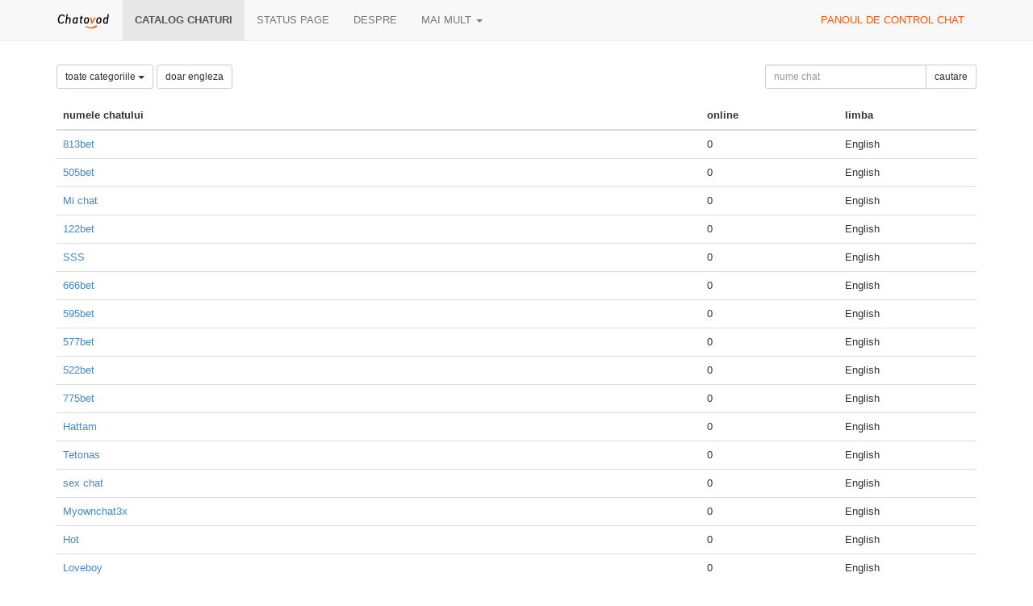

--- FILE ---
content_type: text/html;charset=UTF-8
request_url: https://chatovod.com/ro/chats/?p=240&c=0
body_size: 3556
content:
<!DOCTYPE html>
<html lang="ro" itemscope itemtype="http://schema.org/Product">
<head>
    <title>Catalog chaturi - Chatovod  creaza un chat ! </title>
    <meta http-equiv="X-UA-Compatible" content="IE=edge,chrome=1">
    <meta name="viewport" content="width=device-width, initial-scale=1.0"/>
    <meta http-equiv="Content-Type" content="text/html; charset=UTF-8" />
    <link rel="shortcut icon" href="https://st1.chatovod.com/global/i/favicon.ico" />
    <meta http-equiv="expires" content="Wed, 16 Feb 1975 08:21:57 GMT" />

    <meta name="description" content="Chatovod - face posibila rapid si gratis a mai multe chaturi in pagina ta web,sau poti sa-ti faci propriul chat si sa castigi si bani !" />
        <meta name="keywords" content="chat, create chat, chat for a website, chat code, free chat, chat without registration, chatovod, widget, chat widget, ajax chat, chat service, minichat"/>

    <meta itemprop="name" content="Catalog chaturi - Chatovod  creaza un chat ! ">
    <meta itemprop="description" content="Chatovod - face posibila rapid si gratis a mai multe chaturi in pagina ta web,sau poti sa-ti faci propriul chat si sa castigi si bani !">
    <meta itemprop="image" content="https://st1.chatovod.com/global/i/logo/logo120x120white.png">

    <meta property="og:image" content="https://st1.chatovod.com/global/i/logo/logo200x200white.png" />
    <meta property="og:title" content="Catalog chaturi - Chatovod  creaza un chat ! " />
    <meta property="og:description" content="Chatovod - face posibila rapid si gratis a mai multe chaturi in pagina ta web,sau poti sa-ti faci propriul chat si sa castigi si bani !" />
    <meta property="og:url" content="https://chatovod.com/ro/" />
    <meta property="og:type" content="website" />
    <meta property="fb:admins" content="1368570686" />
    <link rel="canonical" href="https://chatovod.com/ro/chats/" />

    <link href="//st1.chatovod.com/global/bootstrap-3.0.2/css/bootstrap.css" rel="stylesheet" />
    <link href="//st1.chatovod.com/global/css/global.css?3" rel="stylesheet" />
    <link href="//st1.chatovod.com/global/css/icons.css?3" rel="stylesheet" />
    <link href="//st1.chatovod.com/portal/css/global.css?5" rel="stylesheet" />
    <!--[if lt IE 9]>
    <script src="//st1.chatovod.com/global/js/respond.min.js"></script>
    <link href="//st1.chatovod.com/global/js/respond-proxy.html" id="respond-proxy" rel="respond-proxy" />
    <link href="/respond.proxy.gif" id="respond-redirect" rel="respond-redirect" />
    <script src="//st1.chatovod.com/global/js/respond.proxy.js"></script>
    <script src="//st1.chatovod.com/global/js/html5.js"></script>
    <![endif]-->
    <script src="//st1.chatovod.com/global/jquery/1.9.1/jquery.js" type="text/javascript"></script>
    <script src="//st1.chatovod.com/global/bootstrap-3.0.3/js/collapse.js" type="text/javascript"></script>
    <script src="//st1.chatovod.com/global/bootstrap-3.0.3/js/dropdown.js" type="text/javascript"></script>
    <script src="//st1.chatovod.com/global/js/jquery.cookie.js" type="text/javascript"></script>
    <script src="//st1.chatovod.com/global/js/global.js" type="text/javascript"></script>
    <meta name="google-site-verification" content="XHm66EMydc6k0IIvJ4Bs9b0wKwtap6cxcfeb1HlbLAs" />
    <meta name='yandex-verification' content='63946e180f274f6c' />
    <meta name='wmail-verification' content='ce774a8e3d089581' />
    <link rel="yandex-tableau-widget" href="//st1.chatovod.com/portal/js/manifest.json" />
    <!-- Global site tag (gtag.js) - Google Analytics -->
    <script async src="https://www.googletagmanager.com/gtag/js?id=G-KYGNEYZPCS"></script>
    <script>
        window.dataLayer = window.dataLayer || [];
        function gtag(){dataLayer.push(arguments);}
        gtag('js', new Date());

        gtag('config', 'G-KYGNEYZPCS');
    </script>
</head>
<body>

    <div class="pageWrapper">
        <header class="navbar navbar-default navbar-fixed-top topmenu" role="banner">
            <div class="container">
                <div class="navbar-header">
                    <button class="navbar-toggle" type="button" data-toggle="collapse" data-target=".topmenu .navbar-collapse">
                        <span class="sr-only">Toggle navigation</span>
                        <span class="icon-bar"></span>
                        <span class="icon-bar"></span>
                        <span class="icon-bar"></span>
                    </button>
                    <a href="/ro/" class="navbar-brand"><img src="//st1.chatovod.com/global/i/logo_h20.png" alt="Chatovod.com"/></a>
                </div>
                <nav class="collapse navbar-collapse" role="navigation">
                    <ul class="nav navbar-nav">
                        <li class="active"><a href="/ro/chats/">Catalog chaturi</a></li>
                        <li><a href="https://chatovod.instatus.com/" rel="nofollow">Status page</a></li>
                        <li><a href="/ro/about/">despre</a></li>
                        <li class="dropdown">
                            <a href="#" class="dropdown-toggle" data-toggle="dropdown">mai mult <b class="caret"></b></a>
                            <ul class="dropdown-menu">
                                <li><a href="https://coins.chatovod.com/u/ro/">banuti</a></li>
                                <li><a href="https://account.chatovod.com/u/ro/">cont</a></li>
                                <li><a href="https://help.chatovod.com/ro/">ajutor si suport</a></li>
                                <li><a href="http://forum.chatovod.com/?lang=en">forum</a></li>
                            </ul>
                        </li>
                    </ul>
                    <ul class="nav navbar-nav navbar-right">
                        <li><a href="https://admin.chatovod.com/ro/" style="color:#FF5100;">panoul de control chat</a></li>
                    </ul>
                </nav>
            </div>
        </header>
        <div class="container">
            <div class="content">
<style type="text/css">
        /* paginator */

    .chatSearchResult .paginator {
        display: table;
        margin: 0 auto;
    }
    .chatSearchResult .paginator > ul > li {
        float: left;
    }
    .chatSearchResult .paginator > ul > li.selected {
        font-weight: bold;
    }
    .chatSearchResult .paginator > ul > li > a, .chatSearchResult .paginator > ul > li > span {
        float: left;
        padding: 2px 10px;
        background-color: #eeeeee;
        color: #000;
    }
    .chatSearchResult .paginator > ul > li > span {
        padding: 2px 2px;
    }
    .chatSearchResult .paginator > ul > li.selected > a {
        /*color: #ffffff;*/
        background-color: #cccccc;
    }
    .chatSearchResult .paginator > ul > li > a:hover {
        text-decoration: none;
        background-color: #cccccc;
    }
</style>

<form method="get" action="" class="form-inline chatSearchForm" role="form">
    <fieldset>
        <input type="hidden" name="c" value="0"/>

        <div class="row">
            <div class="col-sm-9">
                <div class="btn-group">
                    <a class="btn dropdown-toggle btn-default btn-sm" data-toggle="dropdown" href="#">
                            toate categoriile
                        <span class="caret"></span>
                    </a>
                    <ul class="dropdown-menu">
                        <li class="active"><a href="?c=0&amp;p=240">toate categoriile</a></li>

                            <li><a href="?c=1&amp;p=240">intalniri</a></li>
                            <li><a href="?c=2&amp;p=240">stiri</a></li>
                            <li><a href="?c=3&amp;p=240">divertisment</a></li>
                            <li><a href="?c=16&amp;p=240">radio</a></li>
                            <li><a href="?c=4&amp;p=240">sanatate si frumusete</a></li>
                            <li><a href="?c=5&amp;p=240">auto</a></li>
                            <li><a href="?c=6&amp;p=240">sport</a></li>
                            <li><a href="?c=7&amp;p=240">afaceri</a></li>
                            <li><a href="?c=8&amp;p=240">internet</a></li>
                            <li><a href="?c=9&amp;p=240">gratuit</a></li>
                            <li><a href="?c=10&amp;p=240">arta</a></li>
                            <li><a href="?c=11&amp;p=240">paranormal</a></li>
                            <li><a href="?c=12&amp;p=240">casa si familie</a></li>
                            <li><a href="?c=13&amp;p=240">marfuri si servicii</a></li>
                            <li><a href="?c=14&amp;p=240">stat si societate</a></li>
                            <li><a href="?c=15&amp;p=240">animale de casa</a></li>
                    </ul>
                </div>
                <input type="hidden" name="l" value=""/>
                <a href="?l=ro&amp;p=240&amp;c=0" class="btn btn-default btn-sm">doar engleza</a>

            </div>
            <div class="col-sm-3">
                <div class="input-group"><input id="title" type="text" class="form-control input-sm" name="t" placeholder="nume chat" maxlength="30" value=""/><span class="input-group-btn"><button class="btn btn-default btn-sm" type="submit"><i class="icon-search"></i> cautare</button></span></div>
            </div>

        </div>

        
    </fieldset>
</form>


    <div class="chatSearchResult">

        <table class="table">
            <thead>
            <tr>
                <th width="70%">numele chatului</th>
                <th width="15%">online</th>
                    <th width="15%">limba</th>
            </tr>
            </thead>
            <tbody>
                <tr>
                    <td>
                        <span>
                                <a href="https://a813bet.chatovod.com" target="_blank">813bet</a>
                        </span>
                        
                    </td>
                    <td>0</td>
                        <td>
                                English
                        </td>
                </tr>
                <tr>
                    <td>
                        <span>
                                <a href="https://a505bet.chatovod.com" target="_blank">505bet</a>
                        </span>
                        
                    </td>
                    <td>0</td>
                        <td>
                                English
                        </td>
                </tr>
                <tr>
                    <td>
                        <span>
                                <a href="https://nolose123.chatovod.com" target="_blank">Mi chat</a>
                        </span>
                        
                    </td>
                    <td>0</td>
                        <td>
                                English
                        </td>
                </tr>
                <tr>
                    <td>
                        <span>
                                <a href="https://a122bet.chatovod.com" target="_blank">122bet</a>
                        </span>
                        
                    </td>
                    <td>0</td>
                        <td>
                                English
                        </td>
                </tr>
                <tr>
                    <td>
                        <span>
                                <a href="https://seadasd.chatovod.com" target="_blank">SSS</a>
                        </span>
                        
                    </td>
                    <td>0</td>
                        <td>
                                English
                        </td>
                </tr>
                <tr>
                    <td>
                        <span>
                                <a href="https://a666bet.chatovod.com" target="_blank">666bet</a>
                        </span>
                        
                    </td>
                    <td>0</td>
                        <td>
                                English
                        </td>
                </tr>
                <tr>
                    <td>
                        <span>
                                <a href="https://a595bet.chatovod.com" target="_blank">595bet</a>
                        </span>
                        
                    </td>
                    <td>0</td>
                        <td>
                                English
                        </td>
                </tr>
                <tr>
                    <td>
                        <span>
                                <a href="https://a577bet.chatovod.com" target="_blank">577bet</a>
                        </span>
                        
                    </td>
                    <td>0</td>
                        <td>
                                English
                        </td>
                </tr>
                <tr>
                    <td>
                        <span>
                                <a href="https://a522bet.chatovod.com" target="_blank">522bet</a>
                        </span>
                        
                    </td>
                    <td>0</td>
                        <td>
                                English
                        </td>
                </tr>
                <tr>
                    <td>
                        <span>
                                <a href="https://a775bet.chatovod.com" target="_blank">775bet</a>
                        </span>
                        
                    </td>
                    <td>0</td>
                        <td>
                                English
                        </td>
                </tr>
                <tr>
                    <td>
                        <span>
                                <a href="https://shahvatiam.chatovod.com" target="_blank">Hattam</a>
                        </span>
                        
                    </td>
                    <td>0</td>
                        <td>
                                English
                        </td>
                </tr>
                <tr>
                    <td>
                        <span>
                                <a href="https://tetonas.chatovod.com" target="_blank">Tetonas</a>
                        </span>
                        
                    </td>
                    <td>0</td>
                        <td>
                                English
                        </td>
                </tr>
                <tr>
                    <td>
                        <span>
                                <a href="https://sexchat100.chatovod.com" target="_blank">sex chat </a>
                        </span>
                        
                    </td>
                    <td>0</td>
                        <td>
                                English
                        </td>
                </tr>
                <tr>
                    <td>
                        <span>
                                <a href="https://myownchat3x.chatovod.com" target="_blank">Myownchat3x</a>
                        </span>
                        
                    </td>
                    <td>0</td>
                        <td>
                                English
                        </td>
                </tr>
                <tr>
                    <td>
                        <span>
                                <a href="https://hoteee.chatovod.com" target="_blank">Hot</a>
                        </span>
                        
                    </td>
                    <td>0</td>
                        <td>
                                English
                        </td>
                </tr>
                <tr>
                    <td>
                        <span>
                                <a href="https://oveboy.chatovod.com" target="_blank">Loveboy</a>
                        </span>
                        
                    </td>
                    <td>0</td>
                        <td>
                                English
                        </td>
                </tr>
                <tr>
                    <td>
                        <span>
                                <a href="https://naveladdiction.chatovod.com" target="_blank">NavelAddiction</a>
                        </span>
                        
                    </td>
                    <td>0</td>
                        <td>
                                English
                        </td>
                </tr>
                <tr>
                    <td>
                        <span>
                                <a href="https://ethanpossible123.chatovod.com" target="_blank">Ethanpossible123</a>
                        </span>
                        
                    </td>
                    <td>0</td>
                        <td>
                                English
                        </td>
                </tr>
                <tr>
                    <td>
                        <span>
                                <a href="https://ergii.chatovod.com" target="_blank">.</a>
                        </span>
                        
                    </td>
                    <td>0</td>
                        <td>
                                English
                        </td>
                </tr>
                <tr>
                    <td>
                        <span>
                                <a href="https://a669bet.chatovod.com" target="_blank">669bet</a>
                        </span>
                        
                    </td>
                    <td>0</td>
                        <td>
                                English
                        </td>
                </tr>
            </tbody>
        </table>



    <div class="paginator clearfix">
        <ul class="list-unstyled">
<li><a href="?p=0&amp;c=0">1</a></li>
                    <li><span>...</span></li>

<li><a href="?p=140&amp;c=0">8</a></li>
<li><a href="?p=160&amp;c=0">9</a></li>
<li><a href="?p=180&amp;c=0">10</a></li>
<li><a href="?p=200&amp;c=0">11</a></li>
<li><a href="?p=220&amp;c=0">12</a></li>
<li class="selected"><a href="?p=240&amp;c=0">13</a></li>
<li><a href="?p=260&amp;c=0">14</a></li>
<li><a href="?p=280&amp;c=0">15</a></li>
<li><a href="?p=300&amp;c=0">16</a></li>
<li><a href="?p=320&amp;c=0">17</a></li>
<li><a href="?p=340&amp;c=0">18</a></li>
        </ul>
    </div>
    </div>

            </div>
        </div>
    </div>
    <footer class="pageFooter">
        <div class="container">
            <div class="language">
                <span class="glyphicon glyphicon-globe"></span> <select>
                <option data-lang="en" value="/chats/?p=240&amp;c=0">English</option>
                <option data-lang="ru" value="/ru/chats/?p=240&amp;c=0">Русский</option>
                <option data-lang="az" value="/az/chats/?p=240&amp;c=0">Azərbaycan</option>
                <option data-lang="tr" value="/tr/chats/?p=240&amp;c=0">Türk</option>
                <option data-lang="tt" value="/tt/chats/?p=240&amp;c=0">Tatarça</option>
                <option data-lang="es" value="/es/chats/?p=240&amp;c=0">Español</option>
                <option data-lang="nl" value="/nl/chats/?p=240&amp;c=0">Nederlands</option>
                <option data-lang="hu" value="/hu/chats/?p=240&amp;c=0">Hungarian</option>
                <option data-lang="ro" selected="selected" value="/ro/chats/?p=240&amp;c=0">Romanian</option>
                <option data-lang="pl" value="/pl/chats/?p=240&amp;c=0">Polski</option>
            </select>
            </div>
            <div class="copyright">
                <p>&copy; 2026 Chatovod</p>
                <p><span class="glyphicon glyphicon-signal"></span> 
Online <span title="822 intrati chaturi">1.713</span> din 1.695.407 utilizatori in 178.174 chaturi
</p>
                <p><a href="/ro/terms/">Conditii de utilizare</a> &middot; <a href="/ro/privacy/">Politica de confiden?ialitate</a></p>
            </div>
        </div>
    </footer>
</body>
</html>
